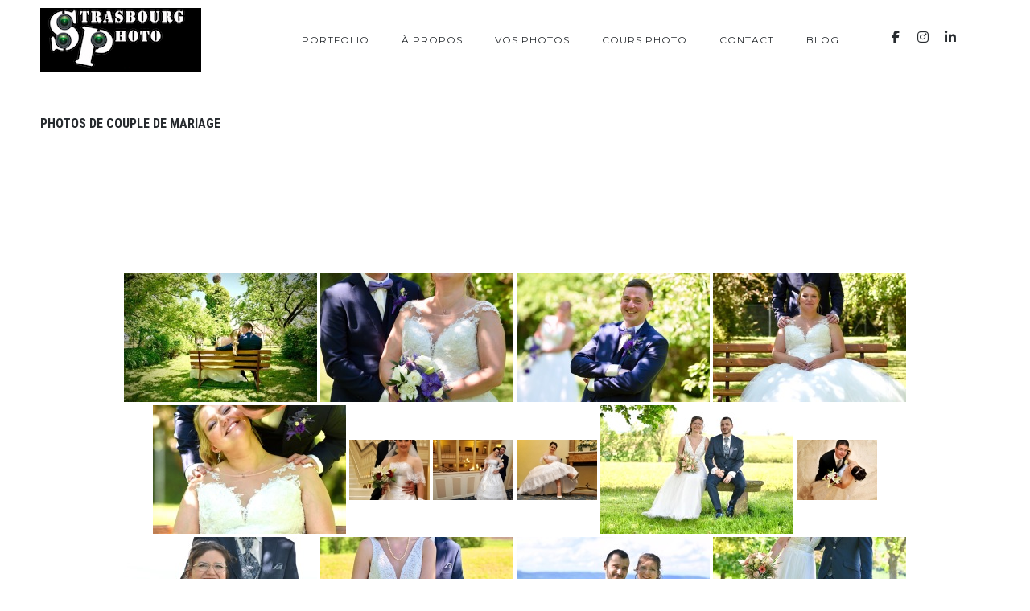

--- FILE ---
content_type: text/html; charset=UTF-8
request_url: https://www.strasbourgphoto.com/ngg_tag/photos-de-couple-de-mariage/
body_size: 11929
content:
<!DOCTYPE html>
<html lang="fr-FR">
<head>
    <script async src="https://www.googletagmanager.com/gtag/js?id=UA-4431118-1"></script>
    <script>
        window.dataLayer = window.dataLayer || [];
        function gtag(){dataLayer.push(arguments);}
        gtag('js', new Date());
        gtag('config', 'UA-4431118-1');
    </script>
    <meta charset="UTF-8">
    <meta name="viewport" content="width=device-width, initial-scale=1, maximum-scale=1">
    <link rel="profile" href="http://gmpg.org/xfn/11">
    <link rel="pingback" href="https://www.strasbourgphoto.com/xmlrpc.php">
        <meta name='robots' content='index, follow, max-image-preview:large, max-snippet:-1, max-video-preview:-1' />

	<!-- This site is optimized with the Yoast SEO plugin v26.7 - https://yoast.com/wordpress/plugins/seo/ -->
	<title>Archives des Photos de couple de mariage - Strasbourg Photo - Photographe à Strasbourg - Alsace</title>
	<link rel="canonical" href="https://www.strasbourgphoto.com/ngg_tag/photos-de-couple-de-mariage/" />
	<meta property="og:locale" content="fr_FR" />
	<meta property="og:type" content="article" />
	<meta property="og:title" content="Archives des Photos de couple de mariage - Strasbourg Photo - Photographe à Strasbourg - Alsace" />
	<meta property="og:url" content="https://www.strasbourgphoto.com/ngg_tag/photos-de-couple-de-mariage/" />
	<meta property="og:site_name" content="Strasbourg Photo - Photographe à Strasbourg - Alsace" />
	<meta name="twitter:card" content="summary_large_image" />
	<meta name="twitter:site" content="@strasbourgphoto" />
	<script type="application/ld+json" class="yoast-schema-graph">{"@context":"https://schema.org","@graph":[{"@type":"CollectionPage","@id":"https://www.strasbourgphoto.com/ngg_tag/photos-de-couple-de-mariage/","url":"https://www.strasbourgphoto.com/ngg_tag/photos-de-couple-de-mariage/","name":"Archives des Photos de couple de mariage - Strasbourg Photo - Photographe à Strasbourg - Alsace","isPartOf":{"@id":"https://www.strasbourgphoto.com/#website"},"primaryImageOfPage":{"@id":"https://www.strasbourgphoto.com/ngg_tag/photos-de-couple-de-mariage/#primaryimage"},"image":{"@id":"https://www.strasbourgphoto.com/ngg_tag/photos-de-couple-de-mariage/#primaryimage"},"thumbnailUrl":"http://www.strasbourgphoto.com/wp-content/uploads/2012/03/statues-cathedrale-strasbourg-73.jpg","breadcrumb":{"@id":"https://www.strasbourgphoto.com/ngg_tag/photos-de-couple-de-mariage/#breadcrumb"},"inLanguage":"fr-FR"},{"@type":"ImageObject","inLanguage":"fr-FR","@id":"https://www.strasbourgphoto.com/ngg_tag/photos-de-couple-de-mariage/#primaryimage","url":"http://www.strasbourgphoto.com/wp-content/uploads/2012/03/statues-cathedrale-strasbourg-73.jpg","contentUrl":"http://www.strasbourgphoto.com/wp-content/uploads/2012/03/statues-cathedrale-strasbourg-73.jpg"},{"@type":"BreadcrumbList","@id":"https://www.strasbourgphoto.com/ngg_tag/photos-de-couple-de-mariage/#breadcrumb","itemListElement":[{"@type":"ListItem","position":1,"name":"Accueil","item":"https://www.strasbourgphoto.com/"},{"@type":"ListItem","position":2,"name":"Photos de couple de mariage"}]},{"@type":"WebSite","@id":"https://www.strasbourgphoto.com/#website","url":"https://www.strasbourgphoto.com/","name":"Strasbourg Photo - Photographe à Strasbourg - Alsace","description":"Le spécialiste du Reportage Photo","publisher":{"@id":"https://www.strasbourgphoto.com/#organization"},"potentialAction":[{"@type":"SearchAction","target":{"@type":"EntryPoint","urlTemplate":"https://www.strasbourgphoto.com/?s={search_term_string}"},"query-input":{"@type":"PropertyValueSpecification","valueRequired":true,"valueName":"search_term_string"}}],"inLanguage":"fr-FR"},{"@type":"Organization","@id":"https://www.strasbourgphoto.com/#organization","name":"Strasbourg Photo","url":"https://www.strasbourgphoto.com/","logo":{"@type":"ImageObject","inLanguage":"fr-FR","@id":"https://www.strasbourgphoto.com/#/schema/logo/image/","url":"https://www.strasbourgphoto.com/wp-content/uploads/2018/06/image-mise-en-avant-accueil.jpg","contentUrl":"https://www.strasbourgphoto.com/wp-content/uploads/2018/06/image-mise-en-avant-accueil.jpg","width":1920,"height":762,"caption":"Strasbourg Photo"},"image":{"@id":"https://www.strasbourgphoto.com/#/schema/logo/image/"},"sameAs":["https://www.facebook.com/StrasbourgPhoto/","https://x.com/strasbourgphoto","https://www.instagram.com/strasbourg_photo/","https://www.linkedin.com/in/patrick-boehler-015a6a6b/"]}]}</script>
	<!-- / Yoast SEO plugin. -->


<link rel='dns-prefetch' href='//www.googletagmanager.com' />
<link rel='dns-prefetch' href='//fonts.googleapis.com' />
<link rel="alternate" type="application/rss+xml" title="Strasbourg Photo - Photographe à Strasbourg - Alsace &raquo; Flux" href="https://www.strasbourgphoto.com/feed/" />
<link rel="alternate" type="application/rss+xml" title="Strasbourg Photo - Photographe à Strasbourg - Alsace &raquo; Flux des commentaires" href="https://www.strasbourgphoto.com/comments/feed/" />
<link rel="alternate" type="application/rss+xml" title="Flux pour Strasbourg Photo - Photographe à Strasbourg - Alsace &raquo; Photos de couple de mariage Mot-Clé de l&#039;image" href="https://www.strasbourgphoto.com/ngg_tag/photos-de-couple-de-mariage/feed/" />
<link rel="alternate" title="oEmbed (JSON)" type="application/json+oembed" href="https://www.strasbourgphoto.com/wp-json/oembed/1.0/embed?url" />
<link rel="alternate" title="oEmbed (XML)" type="text/xml+oembed" href="https://www.strasbourgphoto.com/wp-json/oembed/1.0/embed?url&#038;format=xml" />
<style id='wp-img-auto-sizes-contain-inline-css' type='text/css'>
img:is([sizes=auto i],[sizes^="auto," i]){contain-intrinsic-size:3000px 1500px}
/*# sourceURL=wp-img-auto-sizes-contain-inline-css */
</style>
<style id='wp-emoji-styles-inline-css' type='text/css'>

	img.wp-smiley, img.emoji {
		display: inline !important;
		border: none !important;
		box-shadow: none !important;
		height: 1em !important;
		width: 1em !important;
		margin: 0 0.07em !important;
		vertical-align: -0.1em !important;
		background: none !important;
		padding: 0 !important;
	}
/*# sourceURL=wp-emoji-styles-inline-css */
</style>
<style id='wp-block-library-inline-css' type='text/css'>
:root{--wp-block-synced-color:#7a00df;--wp-block-synced-color--rgb:122,0,223;--wp-bound-block-color:var(--wp-block-synced-color);--wp-editor-canvas-background:#ddd;--wp-admin-theme-color:#007cba;--wp-admin-theme-color--rgb:0,124,186;--wp-admin-theme-color-darker-10:#006ba1;--wp-admin-theme-color-darker-10--rgb:0,107,160.5;--wp-admin-theme-color-darker-20:#005a87;--wp-admin-theme-color-darker-20--rgb:0,90,135;--wp-admin-border-width-focus:2px}@media (min-resolution:192dpi){:root{--wp-admin-border-width-focus:1.5px}}.wp-element-button{cursor:pointer}:root .has-very-light-gray-background-color{background-color:#eee}:root .has-very-dark-gray-background-color{background-color:#313131}:root .has-very-light-gray-color{color:#eee}:root .has-very-dark-gray-color{color:#313131}:root .has-vivid-green-cyan-to-vivid-cyan-blue-gradient-background{background:linear-gradient(135deg,#00d084,#0693e3)}:root .has-purple-crush-gradient-background{background:linear-gradient(135deg,#34e2e4,#4721fb 50%,#ab1dfe)}:root .has-hazy-dawn-gradient-background{background:linear-gradient(135deg,#faaca8,#dad0ec)}:root .has-subdued-olive-gradient-background{background:linear-gradient(135deg,#fafae1,#67a671)}:root .has-atomic-cream-gradient-background{background:linear-gradient(135deg,#fdd79a,#004a59)}:root .has-nightshade-gradient-background{background:linear-gradient(135deg,#330968,#31cdcf)}:root .has-midnight-gradient-background{background:linear-gradient(135deg,#020381,#2874fc)}:root{--wp--preset--font-size--normal:16px;--wp--preset--font-size--huge:42px}.has-regular-font-size{font-size:1em}.has-larger-font-size{font-size:2.625em}.has-normal-font-size{font-size:var(--wp--preset--font-size--normal)}.has-huge-font-size{font-size:var(--wp--preset--font-size--huge)}.has-text-align-center{text-align:center}.has-text-align-left{text-align:left}.has-text-align-right{text-align:right}.has-fit-text{white-space:nowrap!important}#end-resizable-editor-section{display:none}.aligncenter{clear:both}.items-justified-left{justify-content:flex-start}.items-justified-center{justify-content:center}.items-justified-right{justify-content:flex-end}.items-justified-space-between{justify-content:space-between}.screen-reader-text{border:0;clip-path:inset(50%);height:1px;margin:-1px;overflow:hidden;padding:0;position:absolute;width:1px;word-wrap:normal!important}.screen-reader-text:focus{background-color:#ddd;clip-path:none;color:#444;display:block;font-size:1em;height:auto;left:5px;line-height:normal;padding:15px 23px 14px;text-decoration:none;top:5px;width:auto;z-index:100000}html :where(.has-border-color){border-style:solid}html :where([style*=border-top-color]){border-top-style:solid}html :where([style*=border-right-color]){border-right-style:solid}html :where([style*=border-bottom-color]){border-bottom-style:solid}html :where([style*=border-left-color]){border-left-style:solid}html :where([style*=border-width]){border-style:solid}html :where([style*=border-top-width]){border-top-style:solid}html :where([style*=border-right-width]){border-right-style:solid}html :where([style*=border-bottom-width]){border-bottom-style:solid}html :where([style*=border-left-width]){border-left-style:solid}html :where(img[class*=wp-image-]){height:auto;max-width:100%}:where(figure){margin:0 0 1em}html :where(.is-position-sticky){--wp-admin--admin-bar--position-offset:var(--wp-admin--admin-bar--height,0px)}@media screen and (max-width:600px){html :where(.is-position-sticky){--wp-admin--admin-bar--position-offset:0px}}

/*# sourceURL=wp-block-library-inline-css */
</style><style id='global-styles-inline-css' type='text/css'>
:root{--wp--preset--aspect-ratio--square: 1;--wp--preset--aspect-ratio--4-3: 4/3;--wp--preset--aspect-ratio--3-4: 3/4;--wp--preset--aspect-ratio--3-2: 3/2;--wp--preset--aspect-ratio--2-3: 2/3;--wp--preset--aspect-ratio--16-9: 16/9;--wp--preset--aspect-ratio--9-16: 9/16;--wp--preset--color--black: #000000;--wp--preset--color--cyan-bluish-gray: #abb8c3;--wp--preset--color--white: #ffffff;--wp--preset--color--pale-pink: #f78da7;--wp--preset--color--vivid-red: #cf2e2e;--wp--preset--color--luminous-vivid-orange: #ff6900;--wp--preset--color--luminous-vivid-amber: #fcb900;--wp--preset--color--light-green-cyan: #7bdcb5;--wp--preset--color--vivid-green-cyan: #00d084;--wp--preset--color--pale-cyan-blue: #8ed1fc;--wp--preset--color--vivid-cyan-blue: #0693e3;--wp--preset--color--vivid-purple: #9b51e0;--wp--preset--color--main-green: #33b996;--wp--preset--color--light-gray: #999;--wp--preset--color--dark-gray: #272B2F;--wp--preset--gradient--vivid-cyan-blue-to-vivid-purple: linear-gradient(135deg,rgb(6,147,227) 0%,rgb(155,81,224) 100%);--wp--preset--gradient--light-green-cyan-to-vivid-green-cyan: linear-gradient(135deg,rgb(122,220,180) 0%,rgb(0,208,130) 100%);--wp--preset--gradient--luminous-vivid-amber-to-luminous-vivid-orange: linear-gradient(135deg,rgb(252,185,0) 0%,rgb(255,105,0) 100%);--wp--preset--gradient--luminous-vivid-orange-to-vivid-red: linear-gradient(135deg,rgb(255,105,0) 0%,rgb(207,46,46) 100%);--wp--preset--gradient--very-light-gray-to-cyan-bluish-gray: linear-gradient(135deg,rgb(238,238,238) 0%,rgb(169,184,195) 100%);--wp--preset--gradient--cool-to-warm-spectrum: linear-gradient(135deg,rgb(74,234,220) 0%,rgb(151,120,209) 20%,rgb(207,42,186) 40%,rgb(238,44,130) 60%,rgb(251,105,98) 80%,rgb(254,248,76) 100%);--wp--preset--gradient--blush-light-purple: linear-gradient(135deg,rgb(255,206,236) 0%,rgb(152,150,240) 100%);--wp--preset--gradient--blush-bordeaux: linear-gradient(135deg,rgb(254,205,165) 0%,rgb(254,45,45) 50%,rgb(107,0,62) 100%);--wp--preset--gradient--luminous-dusk: linear-gradient(135deg,rgb(255,203,112) 0%,rgb(199,81,192) 50%,rgb(65,88,208) 100%);--wp--preset--gradient--pale-ocean: linear-gradient(135deg,rgb(255,245,203) 0%,rgb(182,227,212) 50%,rgb(51,167,181) 100%);--wp--preset--gradient--electric-grass: linear-gradient(135deg,rgb(202,248,128) 0%,rgb(113,206,126) 100%);--wp--preset--gradient--midnight: linear-gradient(135deg,rgb(2,3,129) 0%,rgb(40,116,252) 100%);--wp--preset--font-size--small: 13px;--wp--preset--font-size--medium: 20px;--wp--preset--font-size--large: 36px;--wp--preset--font-size--x-large: 42px;--wp--preset--spacing--20: 0.44rem;--wp--preset--spacing--30: 0.67rem;--wp--preset--spacing--40: 1rem;--wp--preset--spacing--50: 1.5rem;--wp--preset--spacing--60: 2.25rem;--wp--preset--spacing--70: 3.38rem;--wp--preset--spacing--80: 5.06rem;--wp--preset--shadow--natural: 6px 6px 9px rgba(0, 0, 0, 0.2);--wp--preset--shadow--deep: 12px 12px 50px rgba(0, 0, 0, 0.4);--wp--preset--shadow--sharp: 6px 6px 0px rgba(0, 0, 0, 0.2);--wp--preset--shadow--outlined: 6px 6px 0px -3px rgb(255, 255, 255), 6px 6px rgb(0, 0, 0);--wp--preset--shadow--crisp: 6px 6px 0px rgb(0, 0, 0);}:where(.is-layout-flex){gap: 0.5em;}:where(.is-layout-grid){gap: 0.5em;}body .is-layout-flex{display: flex;}.is-layout-flex{flex-wrap: wrap;align-items: center;}.is-layout-flex > :is(*, div){margin: 0;}body .is-layout-grid{display: grid;}.is-layout-grid > :is(*, div){margin: 0;}:where(.wp-block-columns.is-layout-flex){gap: 2em;}:where(.wp-block-columns.is-layout-grid){gap: 2em;}:where(.wp-block-post-template.is-layout-flex){gap: 1.25em;}:where(.wp-block-post-template.is-layout-grid){gap: 1.25em;}.has-black-color{color: var(--wp--preset--color--black) !important;}.has-cyan-bluish-gray-color{color: var(--wp--preset--color--cyan-bluish-gray) !important;}.has-white-color{color: var(--wp--preset--color--white) !important;}.has-pale-pink-color{color: var(--wp--preset--color--pale-pink) !important;}.has-vivid-red-color{color: var(--wp--preset--color--vivid-red) !important;}.has-luminous-vivid-orange-color{color: var(--wp--preset--color--luminous-vivid-orange) !important;}.has-luminous-vivid-amber-color{color: var(--wp--preset--color--luminous-vivid-amber) !important;}.has-light-green-cyan-color{color: var(--wp--preset--color--light-green-cyan) !important;}.has-vivid-green-cyan-color{color: var(--wp--preset--color--vivid-green-cyan) !important;}.has-pale-cyan-blue-color{color: var(--wp--preset--color--pale-cyan-blue) !important;}.has-vivid-cyan-blue-color{color: var(--wp--preset--color--vivid-cyan-blue) !important;}.has-vivid-purple-color{color: var(--wp--preset--color--vivid-purple) !important;}.has-black-background-color{background-color: var(--wp--preset--color--black) !important;}.has-cyan-bluish-gray-background-color{background-color: var(--wp--preset--color--cyan-bluish-gray) !important;}.has-white-background-color{background-color: var(--wp--preset--color--white) !important;}.has-pale-pink-background-color{background-color: var(--wp--preset--color--pale-pink) !important;}.has-vivid-red-background-color{background-color: var(--wp--preset--color--vivid-red) !important;}.has-luminous-vivid-orange-background-color{background-color: var(--wp--preset--color--luminous-vivid-orange) !important;}.has-luminous-vivid-amber-background-color{background-color: var(--wp--preset--color--luminous-vivid-amber) !important;}.has-light-green-cyan-background-color{background-color: var(--wp--preset--color--light-green-cyan) !important;}.has-vivid-green-cyan-background-color{background-color: var(--wp--preset--color--vivid-green-cyan) !important;}.has-pale-cyan-blue-background-color{background-color: var(--wp--preset--color--pale-cyan-blue) !important;}.has-vivid-cyan-blue-background-color{background-color: var(--wp--preset--color--vivid-cyan-blue) !important;}.has-vivid-purple-background-color{background-color: var(--wp--preset--color--vivid-purple) !important;}.has-black-border-color{border-color: var(--wp--preset--color--black) !important;}.has-cyan-bluish-gray-border-color{border-color: var(--wp--preset--color--cyan-bluish-gray) !important;}.has-white-border-color{border-color: var(--wp--preset--color--white) !important;}.has-pale-pink-border-color{border-color: var(--wp--preset--color--pale-pink) !important;}.has-vivid-red-border-color{border-color: var(--wp--preset--color--vivid-red) !important;}.has-luminous-vivid-orange-border-color{border-color: var(--wp--preset--color--luminous-vivid-orange) !important;}.has-luminous-vivid-amber-border-color{border-color: var(--wp--preset--color--luminous-vivid-amber) !important;}.has-light-green-cyan-border-color{border-color: var(--wp--preset--color--light-green-cyan) !important;}.has-vivid-green-cyan-border-color{border-color: var(--wp--preset--color--vivid-green-cyan) !important;}.has-pale-cyan-blue-border-color{border-color: var(--wp--preset--color--pale-cyan-blue) !important;}.has-vivid-cyan-blue-border-color{border-color: var(--wp--preset--color--vivid-cyan-blue) !important;}.has-vivid-purple-border-color{border-color: var(--wp--preset--color--vivid-purple) !important;}.has-vivid-cyan-blue-to-vivid-purple-gradient-background{background: var(--wp--preset--gradient--vivid-cyan-blue-to-vivid-purple) !important;}.has-light-green-cyan-to-vivid-green-cyan-gradient-background{background: var(--wp--preset--gradient--light-green-cyan-to-vivid-green-cyan) !important;}.has-luminous-vivid-amber-to-luminous-vivid-orange-gradient-background{background: var(--wp--preset--gradient--luminous-vivid-amber-to-luminous-vivid-orange) !important;}.has-luminous-vivid-orange-to-vivid-red-gradient-background{background: var(--wp--preset--gradient--luminous-vivid-orange-to-vivid-red) !important;}.has-very-light-gray-to-cyan-bluish-gray-gradient-background{background: var(--wp--preset--gradient--very-light-gray-to-cyan-bluish-gray) !important;}.has-cool-to-warm-spectrum-gradient-background{background: var(--wp--preset--gradient--cool-to-warm-spectrum) !important;}.has-blush-light-purple-gradient-background{background: var(--wp--preset--gradient--blush-light-purple) !important;}.has-blush-bordeaux-gradient-background{background: var(--wp--preset--gradient--blush-bordeaux) !important;}.has-luminous-dusk-gradient-background{background: var(--wp--preset--gradient--luminous-dusk) !important;}.has-pale-ocean-gradient-background{background: var(--wp--preset--gradient--pale-ocean) !important;}.has-electric-grass-gradient-background{background: var(--wp--preset--gradient--electric-grass) !important;}.has-midnight-gradient-background{background: var(--wp--preset--gradient--midnight) !important;}.has-small-font-size{font-size: var(--wp--preset--font-size--small) !important;}.has-medium-font-size{font-size: var(--wp--preset--font-size--medium) !important;}.has-large-font-size{font-size: var(--wp--preset--font-size--large) !important;}.has-x-large-font-size{font-size: var(--wp--preset--font-size--x-large) !important;}
/*# sourceURL=global-styles-inline-css */
</style>

<style id='classic-theme-styles-inline-css' type='text/css'>
/*! This file is auto-generated */
.wp-block-button__link{color:#fff;background-color:#32373c;border-radius:9999px;box-shadow:none;text-decoration:none;padding:calc(.667em + 2px) calc(1.333em + 2px);font-size:1.125em}.wp-block-file__button{background:#32373c;color:#fff;text-decoration:none}
/*# sourceURL=/wp-includes/css/classic-themes.min.css */
</style>
<link rel='stylesheet' id='contact-form-7-css' href='https://www.strasbourgphoto.com/wp-content/plugins/contact-form-7/includes/css/styles.css?ver=6.1.4' type='text/css' media='all' />
<link rel='stylesheet' id='ngg_trigger_buttons-css' href='https://www.strasbourgphoto.com/wp-content/plugins/nextgen-gallery/static/GalleryDisplay/trigger_buttons.css?ver=4.0.3' type='text/css' media='all' />
<link rel='stylesheet' id='simplelightbox-0-css' href='https://www.strasbourgphoto.com/wp-content/plugins/nextgen-gallery/static/Lightbox/simplelightbox/simple-lightbox.css?ver=4.0.3' type='text/css' media='all' />
<link rel='stylesheet' id='fontawesome_v4_shim_style-css' href='https://www.strasbourgphoto.com/wp-content/plugins/nextgen-gallery/static/FontAwesome/css/v4-shims.min.css?ver=6.9' type='text/css' media='all' />
<link rel='stylesheet' id='fontawesome-css' href='https://www.strasbourgphoto.com/wp-content/plugins/nextgen-gallery/static/FontAwesome/css/all.min.css?ver=6.9' type='text/css' media='all' />
<link rel='stylesheet' id='nextgen_pagination_style-css' href='https://www.strasbourgphoto.com/wp-content/plugins/nextgen-gallery/static/GalleryDisplay/pagination_style.css?ver=4.0.3' type='text/css' media='all' />
<link rel='stylesheet' id='nextgen_basic_thumbnails_style-css' href='https://www.strasbourgphoto.com/wp-content/plugins/nextgen-gallery/static/Thumbnails/nextgen_basic_thumbnails.css?ver=4.0.3' type='text/css' media='all' />
<link rel='stylesheet' id='parent-style-css' href='https://www.strasbourgphoto.com/wp-content/themes/tempus/style.css?ver=6.9' type='text/css' media='all' />
<link rel='stylesheet' id='font-awesome-css' href='https://www.strasbourgphoto.com/wp-content/themes/tempus/assets/font/css/font-awesome.min.css?ver=4.3' type='text/css' media='all' />
<link rel='stylesheet' id='justifiedGallery-css' href='https://www.strasbourgphoto.com/wp-content/themes/tempus/assets/css/justifiedGallery.min.css?ver=4.3' type='text/css' media='all' />
<link rel='stylesheet' id='fancybox-css' href='https://www.strasbourgphoto.com/wp-content/themes/tempus/assets/css/fancybox.min.css?ver=6.9' type='text/css' media='all' />
<link rel='stylesheet' id='owl-transitions-css' href='https://www.strasbourgphoto.com/wp-content/themes/tempus/assets/css/owl.transitions.css?ver=6.9' type='text/css' media='all' />
<link rel='stylesheet' id='animate-css' href='https://www.strasbourgphoto.com/wp-content/themes/tempus/assets/css/animate.min.css?ver=6.9' type='text/css' media='all' />
<link rel='stylesheet' id='style-css' href='https://www.strasbourgphoto.com/wp-content/themes/tempus-child/style.css?ver=6.9' type='text/css' media='all' />
<link rel='stylesheet' id='responsive-css' href='https://www.strasbourgphoto.com/wp-content/themes/tempus/assets/css/responsive.min.css?ver=6.9' type='text/css' media='screen' />
<link rel='stylesheet' id='Google-font-css' href='//fonts.googleapis.com/css?family=Montserrat%3A400%2C700%7CRoboto+Condensed%3A300%2C400%2C700%7CRoboto%3A300%2C400%2C700&#038;ver=1.0.0' type='text/css' media='all' />
<script type="text/javascript" src="https://www.strasbourgphoto.com/wp-includes/js/jquery/jquery.min.js?ver=3.7.1" id="jquery-core-js"></script>
<script type="text/javascript" src="https://www.strasbourgphoto.com/wp-includes/js/jquery/jquery-migrate.min.js?ver=3.4.1" id="jquery-migrate-js"></script>
<script type="text/javascript" id="photocrati_ajax-js-extra">
/* <![CDATA[ */
var photocrati_ajax = {"url":"https://www.strasbourgphoto.com/index.php?photocrati_ajax=1","rest_url":"https://www.strasbourgphoto.com/wp-json/","wp_home_url":"https://www.strasbourgphoto.com","wp_site_url":"https://www.strasbourgphoto.com","wp_root_url":"https://www.strasbourgphoto.com","wp_plugins_url":"https://www.strasbourgphoto.com/wp-content/plugins","wp_content_url":"https://www.strasbourgphoto.com/wp-content","wp_includes_url":"https://www.strasbourgphoto.com/wp-includes/","ngg_param_slug":"nggallery","rest_nonce":"e476f1f7c4"};
//# sourceURL=photocrati_ajax-js-extra
/* ]]> */
</script>
<script type="text/javascript" src="https://www.strasbourgphoto.com/wp-content/plugins/nextgen-gallery/static/Legacy/ajax.min.js?ver=4.0.3" id="photocrati_ajax-js"></script>
<script type="text/javascript" src="https://www.strasbourgphoto.com/wp-content/plugins/nextgen-gallery/static/FontAwesome/js/v4-shims.min.js?ver=5.3.1" id="fontawesome_v4_shim-js"></script>
<script type="text/javascript" defer crossorigin="anonymous" data-auto-replace-svg="false" data-keep-original-source="false" data-search-pseudo-elements src="https://www.strasbourgphoto.com/wp-content/plugins/nextgen-gallery/static/FontAwesome/js/all.min.js?ver=5.3.1" id="fontawesome-js"></script>
<script type="text/javascript" src="https://www.strasbourgphoto.com/wp-content/plugins/nextgen-gallery/static/Thumbnails/nextgen_basic_thumbnails.js?ver=4.0.3" id="nextgen_basic_thumbnails_script-js"></script>

<!-- Extrait de code de la balise Google (gtag.js) ajouté par Site Kit -->
<!-- Extrait Google Analytics ajouté par Site Kit -->
<script type="text/javascript" src="https://www.googletagmanager.com/gtag/js?id=GT-NFPDX93" id="google_gtagjs-js" async></script>
<script type="text/javascript" id="google_gtagjs-js-after">
/* <![CDATA[ */
window.dataLayer = window.dataLayer || [];function gtag(){dataLayer.push(arguments);}
gtag("set","linker",{"domains":["www.strasbourgphoto.com"]});
gtag("js", new Date());
gtag("set", "developer_id.dZTNiMT", true);
gtag("config", "GT-NFPDX93");
//# sourceURL=google_gtagjs-js-after
/* ]]> */
</script>
<link rel="https://api.w.org/" href="https://www.strasbourgphoto.com/wp-json/" /><link rel="alternate" title="JSON" type="application/json" href="https://www.strasbourgphoto.com/wp-json/wp/v2/posts/0" /><link rel="EditURI" type="application/rsd+xml" title="RSD" href="https://www.strasbourgphoto.com/xmlrpc.php?rsd" />
<meta name="generator" content="WordPress 6.9" />
<meta name="generator" content="Site Kit by Google 1.170.0" />
	<style type="text/css">

		
			body,
			.date, .post-meta, .readmore,
			.widget, .comment-text,
			.search-results,
			.post-content p,
			.container p, .filters-container a
			{  }

		
		
		
		h1{  }
		h2{  }
		h3{  }
		h4{  }
		h5{  }
		h6{  }

		#logo a {  }

					.logo-image, #spinner-outer {
				width: 200px;
				height: px;
			}
		
		
		
					.about-me:before {
				content: '';
				position: absolute;
				top: 0;
				right: 0;
				bottom: 0;
				left: 0;
				z-index: 1;
				background-color: rgba(10,10,10,0.1);
			}
		
		#navigation a, .widget_nav_menu a, .header-sidebar.widget-themeworm_social a, .search-icon {    }

		
					#spinner {
    		background-color: transparent;
			}
		
		
		
		
		
		
		
		
	</style>

 <style type="text/css">.recentcomments a{display:inline !important;padding:0 !important;margin:0 !important;}</style><link rel="icon" href="https://www.strasbourgphoto.com/wp-content/uploads/2018/11/cropped-icone-de-site-strasbourgphoto-32x32.png" sizes="32x32" />
<link rel="icon" href="https://www.strasbourgphoto.com/wp-content/uploads/2018/11/cropped-icone-de-site-strasbourgphoto-192x192.png" sizes="192x192" />
<link rel="apple-touch-icon" href="https://www.strasbourgphoto.com/wp-content/uploads/2018/11/cropped-icone-de-site-strasbourgphoto-180x180.png" />
<meta name="msapplication-TileImage" content="https://www.strasbourgphoto.com/wp-content/uploads/2018/11/cropped-icone-de-site-strasbourgphoto-270x270.png" />
</head>


<body class="wp-singular -template-default page page-id- page-parent wp-theme-tempus wp-child-theme-tempus-child" >

			<div id="loader">
	    <div class="loader-spinner"></div>
	  </div>
	
	
<div class="container nav_container  menu-default menu-right">
	<div id="site-navigation">

		
			<div class="three columns">
				<div id="logo">
					
	<a href="https://www.strasbourgphoto.com/" title="Strasbourg Photo &#8211; Photographe à Strasbourg &#8211; Alsace" class="logo-image" rel="home">
		<img src="https://www.strasbourgphoto.com/wp-content/uploads/2018/05/logo.jpg" alt="Strasbourg Photo &#8211; Photographe à Strasbourg &#8211; Alsace" class="logo-image" />
	</a>
				</div>
			</div>

			<div class="thirteen columns">
				<div id="navigation" class="top-navigation">
					<div class="menu-main-container"><ul id="menu-main" class="nav-menu"><li id="menu-item-35498" class="menu-item menu-item-type-post_type menu-item-object-page menu-item-has-children menu-item-35498"><a href="https://www.strasbourgphoto.com/portfolio/">Portfolio</a><ul class="sub-menu"><span class="sub-menu-holder"><li id="menu-item-35512" class="menu-item menu-item-type-post_type menu-item-object-photos menu-item-35512"><a href="https://www.strasbourgphoto.com/photos/mariage/">Mariage</a></li><li id="menu-item-35511" class="menu-item menu-item-type-post_type menu-item-object-photos menu-item-35511"><a href="https://www.strasbourgphoto.com/photos/entreprise/">Entreprise</a></li><li id="menu-item-35510" class="menu-item menu-item-type-post_type menu-item-object-photos menu-item-35510"><a href="https://www.strasbourgphoto.com/photos/sport/">Sport</a></li><li id="menu-item-35509" class="menu-item menu-item-type-post_type menu-item-object-photos menu-item-35509"><a href="https://www.strasbourgphoto.com/photos/strasbourg/">Strasbourg</a></li><li id="menu-item-35508" class="menu-item menu-item-type-post_type menu-item-object-photos menu-item-35508"><a href="https://www.strasbourgphoto.com/photos/famille/">Famille</a></li><li id="menu-item-35507" class="menu-item menu-item-type-post_type menu-item-object-photos menu-item-35507"><a href="https://www.strasbourgphoto.com/photos/couple/">Couple</a></li><li id="menu-item-35506" class="menu-item menu-item-type-post_type menu-item-object-photos menu-item-35506"><a href="https://www.strasbourgphoto.com/photos/bapteme/">Baptême</a></li><li id="menu-item-35505" class="menu-item menu-item-type-post_type menu-item-object-photos menu-item-35505"><a href="https://www.strasbourgphoto.com/photos/photobooth/">Animation Photo</a></li><li id="menu-item-35504" class="menu-item menu-item-type-post_type menu-item-object-photos menu-item-35504"><a href="https://www.strasbourgphoto.com/photos/evjf/">EVJF</a></li></span></ul></li><li id="menu-item-35503" class="menu-item menu-item-type-post_type menu-item-object-page menu-item-35503"><a href="https://www.strasbourgphoto.com/apropos/">À propos</a></li><li id="menu-item-35502" class="menu-item menu-item-type-post_type menu-item-object-page menu-item-35502"><a href="https://www.strasbourgphoto.com/vos-photos/">Vos photos</a></li><li id="menu-item-35500" class="menu-item menu-item-type-post_type menu-item-object-page menu-item-35500"><a href="https://www.strasbourgphoto.com/cours-photo-strasbourg/">Cours photo</a></li><li id="menu-item-35499" class="menu-item menu-item-type-post_type menu-item-object-page menu-item-35499"><a href="https://www.strasbourgphoto.com/contact/">Contact</a></li><li id="menu-item-35497" class="menu-item menu-item-type-post_type menu-item-object-page menu-item-35497"><a href="https://www.strasbourgphoto.com/blog/">Blog</a></li></ul></div>
<div class="menu-dropdown"><span></span></div>
				</div>
				    <div class="header-sidebar header-social widget-themeworm_social">
      <div class="social-widget-inner">
        
              <a href="https://www.facebook.com/StrasbourgPhoto/" target="_blank" title="Facebook" >
                <i class="fa fa-facebook"></i>
              </a>

            
              <a href="https://www.instagram.com/strasbourg_photo/" target="_blank" title="Instagram" >
                <i class="fa fa-instagram"></i>
              </a>

            
              <a href="https://www.linkedin.com/in/patrick-boehler-015a6a6b" target="_blank" title="Linkedin" >
                <i class="fa fa-linkedin"></i>
              </a>

            
              <a href="https://bsky.app/profile/strasbourg-photo.bsky.social" target="_blank" title="Blue Sky" >
                <i class="fa fa-blue sky"></i>
              </a>

            

      </div>
    </div>
  			</div>

		
	</div>
</div>

	<div class="search-bar">
		<div class="search-bar-form">
	  	
<div class="search-form search-side">
	<form id="searchform" method="get" action="https://www.strasbourgphoto.com/">
		<input class="search-input" placeholder="Search..." type="text" value="" name="s" id="s" />
		<input class="search-submit" type="submit" value="" />
	</form>
</div>
		</div>
	</div>

	    <div class="container title_container archive-container">
      <div id="page-title" class="wow fadeIn">

                  <h1>Photos de couple de mariage</h1>
        
      </div>
    </div>
  
	<main class="content-wrapper">

<div class="container">

	<div class="sixteen columns blog-nosidebar">

		
			<div class="post post-0 page type-page status-publish hentry" id="post-0" >
				<div class="post-content">
					<div class="post-description">
						<!-- default-view.php -->
<div
	class="ngg-galleryoverview default-view
	 ngg-ajax-pagination-none	"
	id="ngg-gallery-74e47197ae600fcd0bd108c3f6c27cb5-1">

		<!-- Thumbnails -->
				<div id="ngg-image-0" class="ngg-gallery-thumbnail-box
											"
			>
						<div class="ngg-gallery-thumbnail">
			<a href="https://www.strasbourgphoto.com/wp-content/gallery/mariages-en-mai/Tiffanie-Julien-4.jpeg"
				title="Photos de couple pour le mariage de Tiffanie et Julien à Nordhouse"
				data-src="https://www.strasbourgphoto.com/wp-content/gallery/mariages-en-mai/Tiffanie-Julien-4.jpeg"
				data-thumbnail="https://www.strasbourgphoto.com/wp-content/gallery/mariages-en-mai/thumbs/thumbs_Tiffanie-Julien-4.jpeg"
				data-image-id="62717"
				data-title="2024-05-11_13-49-26.jpg"
				data-description="Photos de couple pour le mariage de Tiffanie et Julien à Nordhouse"
				data-image-slug="2024-05-11_13-49-26-jpg-1"
				class="ngg-simplelightbox" rel="74e47197ae600fcd0bd108c3f6c27cb5">
				<img
					title="2024-05-11_13-49-26.jpg"
					alt="2024-05-11_13-49-26.jpg"
					src="https://www.strasbourgphoto.com/wp-content/gallery/mariages-en-mai/thumbs/thumbs_Tiffanie-Julien-4.jpeg"
					width="240"
					height="160"
					style="max-width:100%;"
				/>
			</a>
		</div>
							</div>
			
				<div id="ngg-image-1" class="ngg-gallery-thumbnail-box
											"
			>
						<div class="ngg-gallery-thumbnail">
			<a href="https://www.strasbourgphoto.com/wp-content/gallery/mariages-en-mai/Tiffanie-Julien-1.jpeg"
				title="Photos de couple pour le mariage de Tiffanie et Julien à Nordhouse"
				data-src="https://www.strasbourgphoto.com/wp-content/gallery/mariages-en-mai/Tiffanie-Julien-1.jpeg"
				data-thumbnail="https://www.strasbourgphoto.com/wp-content/gallery/mariages-en-mai/thumbs/thumbs_Tiffanie-Julien-1.jpeg"
				data-image-id="62712"
				data-title="2024-05-11_13-20-25.jpg"
				data-description="Photos de couple pour le mariage de Tiffanie et Julien à Nordhouse"
				data-image-slug="2024-05-11_13-20-25-jpg-1"
				class="ngg-simplelightbox" rel="74e47197ae600fcd0bd108c3f6c27cb5">
				<img
					title="2024-05-11_13-20-25.jpg"
					alt="2024-05-11_13-20-25.jpg"
					src="https://www.strasbourgphoto.com/wp-content/gallery/mariages-en-mai/thumbs/thumbs_Tiffanie-Julien-1.jpeg"
					width="240"
					height="160"
					style="max-width:100%;"
				/>
			</a>
		</div>
							</div>
			
				<div id="ngg-image-2" class="ngg-gallery-thumbnail-box
											"
			>
						<div class="ngg-gallery-thumbnail">
			<a href="https://www.strasbourgphoto.com/wp-content/gallery/mariages-en-mai/Tiffanie-Julien-2.jpeg"
				title="Photos de couple pour le mariage de Tiffanie et Julien à Nordhouse"
				data-src="https://www.strasbourgphoto.com/wp-content/gallery/mariages-en-mai/Tiffanie-Julien-2.jpeg"
				data-thumbnail="https://www.strasbourgphoto.com/wp-content/gallery/mariages-en-mai/thumbs/thumbs_Tiffanie-Julien-2.jpeg"
				data-image-id="62713"
				data-title="2024-05-11_13-25-45.jpg"
				data-description="Photos de couple pour le mariage de Tiffanie et Julien à Nordhouse"
				data-image-slug="2024-05-11_13-25-45-jpg-1"
				class="ngg-simplelightbox" rel="74e47197ae600fcd0bd108c3f6c27cb5">
				<img
					title="2024-05-11_13-25-45.jpg"
					alt="2024-05-11_13-25-45.jpg"
					src="https://www.strasbourgphoto.com/wp-content/gallery/mariages-en-mai/thumbs/thumbs_Tiffanie-Julien-2.jpeg"
					width="240"
					height="160"
					style="max-width:100%;"
				/>
			</a>
		</div>
							</div>
			
				<div id="ngg-image-3" class="ngg-gallery-thumbnail-box
											"
			>
						<div class="ngg-gallery-thumbnail">
			<a href="https://www.strasbourgphoto.com/wp-content/gallery/mariages-en-mai/Tiffanie-Julien-5.jpeg"
				title="Photos de couple pour le mariage de Tiffanie et Julien à Nordhouse"
				data-src="https://www.strasbourgphoto.com/wp-content/gallery/mariages-en-mai/Tiffanie-Julien-5.jpeg"
				data-thumbnail="https://www.strasbourgphoto.com/wp-content/gallery/mariages-en-mai/thumbs/thumbs_Tiffanie-Julien-5.jpeg"
				data-image-id="62715"
				data-title="2024-05-11_13-50-39.jpg"
				data-description="Photos de couple pour le mariage de Tiffanie et Julien à Nordhouse"
				data-image-slug="2024-05-11_13-50-39-jpg-1"
				class="ngg-simplelightbox" rel="74e47197ae600fcd0bd108c3f6c27cb5">
				<img
					title="2024-05-11_13-50-39.jpg"
					alt="2024-05-11_13-50-39.jpg"
					src="https://www.strasbourgphoto.com/wp-content/gallery/mariages-en-mai/thumbs/thumbs_Tiffanie-Julien-5.jpeg"
					width="240"
					height="160"
					style="max-width:100%;"
				/>
			</a>
		</div>
							</div>
			
				<div id="ngg-image-4" class="ngg-gallery-thumbnail-box
											"
			>
						<div class="ngg-gallery-thumbnail">
			<a href="https://www.strasbourgphoto.com/wp-content/gallery/mariages-en-mai/Tiffanie-Julien-6.jpeg"
				title="Photos de couple pour le mariage de Tiffanie et Julien à Nordhouse"
				data-src="https://www.strasbourgphoto.com/wp-content/gallery/mariages-en-mai/Tiffanie-Julien-6.jpeg"
				data-thumbnail="https://www.strasbourgphoto.com/wp-content/gallery/mariages-en-mai/thumbs/thumbs_Tiffanie-Julien-6.jpeg"
				data-image-id="62714"
				data-title="2024-05-11_13-50-51.jpg"
				data-description="Photos de couple pour le mariage de Tiffanie et Julien à Nordhouse"
				data-image-slug="2024-05-11_13-50-51-jpg-1"
				class="ngg-simplelightbox" rel="74e47197ae600fcd0bd108c3f6c27cb5">
				<img
					title="2024-05-11_13-50-51.jpg"
					alt="2024-05-11_13-50-51.jpg"
					src="https://www.strasbourgphoto.com/wp-content/gallery/mariages-en-mai/thumbs/thumbs_Tiffanie-Julien-6.jpeg"
					width="240"
					height="160"
					style="max-width:100%;"
				/>
			</a>
		</div>
							</div>
			
				<div id="ngg-image-5" class="ngg-gallery-thumbnail-box
											"
			>
						<div class="ngg-gallery-thumbnail">
			<a href="https://www.strasbourgphoto.com/wp-content/gallery/couple-streissel/Mariage-Olga-Christophe-%28220%29.jpg"
				title=""
				data-src="https://www.strasbourgphoto.com/wp-content/gallery/couple-streissel/Mariage-Olga-Christophe-%28220%29.jpg"
				data-thumbnail="https://www.strasbourgphoto.com/wp-content/gallery/couple-streissel/thumbs/thumbs_Mariage-Olga-Christophe-%28220%29.jpg"
				data-image-id="29278"
				data-title="Mariage-Olga-Christophe-(220)"
				data-description=""
				data-image-slug="mariage-olga-christophe-220-2"
				class="ngg-simplelightbox" rel="74e47197ae600fcd0bd108c3f6c27cb5">
				<img
					title="Mariage-Olga-Christophe-(220)"
					alt="Mariage-Olga-Christophe-(220)"
					src="https://www.strasbourgphoto.com/wp-content/gallery/couple-streissel/thumbs/thumbs_Mariage-Olga-Christophe-%28220%29.jpg"
					width="100"
					height="75"
					style="max-width:100%;"
				/>
			</a>
		</div>
							</div>
			
				<div id="ngg-image-6" class="ngg-gallery-thumbnail-box
											"
			>
						<div class="ngg-gallery-thumbnail">
			<a href="https://www.strasbourgphoto.com/wp-content/gallery/couple-streissel/Mariage-Olga-Christophe-%28230%29.jpg"
				title=""
				data-src="https://www.strasbourgphoto.com/wp-content/gallery/couple-streissel/Mariage-Olga-Christophe-%28230%29.jpg"
				data-thumbnail="https://www.strasbourgphoto.com/wp-content/gallery/couple-streissel/thumbs/thumbs_Mariage-Olga-Christophe-%28230%29.jpg"
				data-image-id="29283"
				data-title="Mariage-Olga-Christophe-(230)"
				data-description=""
				data-image-slug="mariage-olga-christophe-230-2"
				class="ngg-simplelightbox" rel="74e47197ae600fcd0bd108c3f6c27cb5">
				<img
					title="Mariage-Olga-Christophe-(230)"
					alt="Mariage-Olga-Christophe-(230)"
					src="https://www.strasbourgphoto.com/wp-content/gallery/couple-streissel/thumbs/thumbs_Mariage-Olga-Christophe-%28230%29.jpg"
					width="100"
					height="75"
					style="max-width:100%;"
				/>
			</a>
		</div>
							</div>
			
				<div id="ngg-image-7" class="ngg-gallery-thumbnail-box
											"
			>
						<div class="ngg-gallery-thumbnail">
			<a href="https://www.strasbourgphoto.com/wp-content/gallery/couple-streissel/Mariage-Olga-Christophe-%28237%29.jpg"
				title=""
				data-src="https://www.strasbourgphoto.com/wp-content/gallery/couple-streissel/Mariage-Olga-Christophe-%28237%29.jpg"
				data-thumbnail="https://www.strasbourgphoto.com/wp-content/gallery/couple-streissel/thumbs/thumbs_Mariage-Olga-Christophe-%28237%29.jpg"
				data-image-id="29287"
				data-title="Mariage-Olga-Christophe-(237)"
				data-description=""
				data-image-slug="mariage-olga-christophe-237-2"
				class="ngg-simplelightbox" rel="74e47197ae600fcd0bd108c3f6c27cb5">
				<img
					title="Mariage-Olga-Christophe-(237)"
					alt="Mariage-Olga-Christophe-(237)"
					src="https://www.strasbourgphoto.com/wp-content/gallery/couple-streissel/thumbs/thumbs_Mariage-Olga-Christophe-%28237%29.jpg"
					width="100"
					height="75"
					style="max-width:100%;"
				/>
			</a>
		</div>
							</div>
			
				<div id="ngg-image-8" class="ngg-gallery-thumbnail-box
											"
			>
						<div class="ngg-gallery-thumbnail">
			<a href="https://www.strasbourgphoto.com/wp-content/gallery/mariages-en-mai/Delphine-sebastien-7.jpeg"
				title="Photos de couple de Delphine et Sébastien à l\&#039;Abbaye de Reinacker"
				data-src="https://www.strasbourgphoto.com/wp-content/gallery/mariages-en-mai/Delphine-sebastien-7.jpeg"
				data-thumbnail="https://www.strasbourgphoto.com/wp-content/gallery/mariages-en-mai/thumbs/thumbs_Delphine-sebastien-7.jpeg"
				data-image-id="62700"
				data-title="2024-05-18_16-44-41.jpg"
				data-description="Photos de couple de Delphine et Sébastien à l&#039;Abbaye de Reinacker"
				data-image-slug="2024-05-18_16-44-41-jpg-2"
				class="ngg-simplelightbox" rel="74e47197ae600fcd0bd108c3f6c27cb5">
				<img
					title="2024-05-18_16-44-41.jpg"
					alt="2024-05-18_16-44-41.jpg"
					src="https://www.strasbourgphoto.com/wp-content/gallery/mariages-en-mai/thumbs/thumbs_Delphine-sebastien-7.jpeg"
					width="240"
					height="160"
					style="max-width:100%;"
				/>
			</a>
		</div>
							</div>
			
				<div id="ngg-image-9" class="ngg-gallery-thumbnail-box
											"
			>
						<div class="ngg-gallery-thumbnail">
			<a href="https://www.strasbourgphoto.com/wp-content/gallery/couple-streissel/Mariage-Olga-Christophe-%28255%29.jpg"
				title=""
				data-src="https://www.strasbourgphoto.com/wp-content/gallery/couple-streissel/Mariage-Olga-Christophe-%28255%29.jpg"
				data-thumbnail="https://www.strasbourgphoto.com/wp-content/gallery/couple-streissel/thumbs/thumbs_Mariage-Olga-Christophe-%28255%29.jpg"
				data-image-id="29296"
				data-title="Mariage-Olga-Christophe-(255)"
				data-description=""
				data-image-slug="mariage-olga-christophe-255-2"
				class="ngg-simplelightbox" rel="74e47197ae600fcd0bd108c3f6c27cb5">
				<img
					title="Mariage-Olga-Christophe-(255)"
					alt="Mariage-Olga-Christophe-(255)"
					src="https://www.strasbourgphoto.com/wp-content/gallery/couple-streissel/thumbs/thumbs_Mariage-Olga-Christophe-%28255%29.jpg"
					width="100"
					height="75"
					style="max-width:100%;"
				/>
			</a>
		</div>
							</div>
			
				<div id="ngg-image-10" class="ngg-gallery-thumbnail-box
											"
			>
						<div class="ngg-gallery-thumbnail">
			<a href="https://www.strasbourgphoto.com/wp-content/gallery/mariages-en-mai/Delphine-sebastien-8.jpeg"
				title="Photos de couple de Delphine et Sébastien à l\&#039;Abbaye de Reinacker"
				data-src="https://www.strasbourgphoto.com/wp-content/gallery/mariages-en-mai/Delphine-sebastien-8.jpeg"
				data-thumbnail="https://www.strasbourgphoto.com/wp-content/gallery/mariages-en-mai/thumbs/thumbs_Delphine-sebastien-8.jpeg"
				data-image-id="62702"
				data-title="2024-05-18_16-45-43 (2).jpg"
				data-description="Photos de couple de Delphine et Sébastien à l&#039;Abbaye de Reinacker"
				data-image-slug="2024-05-18_16-45-43-2-jpg-2"
				class="ngg-simplelightbox" rel="74e47197ae600fcd0bd108c3f6c27cb5">
				<img
					title="2024-05-18_16-45-43 (2).jpg"
					alt="2024-05-18_16-45-43 (2).jpg"
					src="https://www.strasbourgphoto.com/wp-content/gallery/mariages-en-mai/thumbs/thumbs_Delphine-sebastien-8.jpeg"
					width="240"
					height="160"
					style="max-width:100%;"
				/>
			</a>
		</div>
							</div>
			
				<div id="ngg-image-11" class="ngg-gallery-thumbnail-box
											"
			>
						<div class="ngg-gallery-thumbnail">
			<a href="https://www.strasbourgphoto.com/wp-content/gallery/mariages-en-mai/Delphine-sebastien-9.jpeg"
				title="Photos de couple de Delphine et Sébastien à l\&#039;Abbaye de Reinacker"
				data-src="https://www.strasbourgphoto.com/wp-content/gallery/mariages-en-mai/Delphine-sebastien-9.jpeg"
				data-thumbnail="https://www.strasbourgphoto.com/wp-content/gallery/mariages-en-mai/thumbs/thumbs_Delphine-sebastien-9.jpeg"
				data-image-id="62701"
				data-title="2024-05-18_16-50-35.jpg"
				data-description="Photos de couple de Delphine et Sébastien à l&#039;Abbaye de Reinacker"
				data-image-slug="2024-05-18_16-50-35-jpg-2"
				class="ngg-simplelightbox" rel="74e47197ae600fcd0bd108c3f6c27cb5">
				<img
					title="2024-05-18_16-50-35.jpg"
					alt="2024-05-18_16-50-35.jpg"
					src="https://www.strasbourgphoto.com/wp-content/gallery/mariages-en-mai/thumbs/thumbs_Delphine-sebastien-9.jpeg"
					width="240"
					height="160"
					style="max-width:100%;"
				/>
			</a>
		</div>
							</div>
			
				<div id="ngg-image-12" class="ngg-gallery-thumbnail-box
											"
			>
						<div class="ngg-gallery-thumbnail">
			<a href="https://www.strasbourgphoto.com/wp-content/gallery/mariages-en-mai/Delphine-sebastien-11.jpeg"
				title="Photos de couple de Delphine et Sébastien à l\&#039;Abbaye de Reinacker"
				data-src="https://www.strasbourgphoto.com/wp-content/gallery/mariages-en-mai/Delphine-sebastien-11.jpeg"
				data-thumbnail="https://www.strasbourgphoto.com/wp-content/gallery/mariages-en-mai/thumbs/thumbs_Delphine-sebastien-11.jpeg"
				data-image-id="62703"
				data-title="2024-05-18_16-52-35.jpg"
				data-description="Photos de couple de Delphine et Sébastien à l&#039;Abbaye de Reinacker"
				data-image-slug="2024-05-18_16-52-35-jpg-2"
				class="ngg-simplelightbox" rel="74e47197ae600fcd0bd108c3f6c27cb5">
				<img
					title="2024-05-18_16-52-35.jpg"
					alt="2024-05-18_16-52-35.jpg"
					src="https://www.strasbourgphoto.com/wp-content/gallery/mariages-en-mai/thumbs/thumbs_Delphine-sebastien-11.jpeg"
					width="240"
					height="160"
					style="max-width:100%;"
				/>
			</a>
		</div>
							</div>
			
				<div id="ngg-image-13" class="ngg-gallery-thumbnail-box
											"
			>
						<div class="ngg-gallery-thumbnail">
			<a href="https://www.strasbourgphoto.com/wp-content/gallery/mariages-en-mai/Delphine-sebastien-12.jpeg"
				title="Photos de couple de Delphine et Sébastien à l\&#039;Abbaye de Reinacker"
				data-src="https://www.strasbourgphoto.com/wp-content/gallery/mariages-en-mai/Delphine-sebastien-12.jpeg"
				data-thumbnail="https://www.strasbourgphoto.com/wp-content/gallery/mariages-en-mai/thumbs/thumbs_Delphine-sebastien-12.jpeg"
				data-image-id="62704"
				data-title="2024-05-18_16-57-54 (2).jpg"
				data-description="Photos de couple de Delphine et Sébastien à l&#039;Abbaye de Reinacker"
				data-image-slug="2024-05-18_16-57-54-2-jpg-2"
				class="ngg-simplelightbox" rel="74e47197ae600fcd0bd108c3f6c27cb5">
				<img
					title="2024-05-18_16-57-54 (2).jpg"
					alt="2024-05-18_16-57-54 (2).jpg"
					src="https://www.strasbourgphoto.com/wp-content/gallery/mariages-en-mai/thumbs/thumbs_Delphine-sebastien-12.jpeg"
					width="240"
					height="160"
					style="max-width:100%;"
				/>
			</a>
		</div>
							</div>
			
				<div id="ngg-image-14" class="ngg-gallery-thumbnail-box
											"
			>
						<div class="ngg-gallery-thumbnail">
			<a href="https://www.strasbourgphoto.com/wp-content/gallery/mariages-en-mai/Delphine-sebastien-13.jpeg"
				title="Photos de couple de Delphine et Sébastien à l\&#039;Abbaye de Reinacker"
				data-src="https://www.strasbourgphoto.com/wp-content/gallery/mariages-en-mai/Delphine-sebastien-13.jpeg"
				data-thumbnail="https://www.strasbourgphoto.com/wp-content/gallery/mariages-en-mai/thumbs/thumbs_Delphine-sebastien-13.jpeg"
				data-image-id="62706"
				data-title="2024-05-18_16-58-23 (2).jpg"
				data-description="Photos de couple de Delphine et Sébastien à l&#039;Abbaye de Reinacker"
				data-image-slug="2024-05-18_16-58-23-2-jpg-2"
				class="ngg-simplelightbox" rel="74e47197ae600fcd0bd108c3f6c27cb5">
				<img
					title="2024-05-18_16-58-23 (2).jpg"
					alt="2024-05-18_16-58-23 (2).jpg"
					src="https://www.strasbourgphoto.com/wp-content/gallery/mariages-en-mai/thumbs/thumbs_Delphine-sebastien-13.jpeg"
					width="240"
					height="160"
					style="max-width:100%;"
				/>
			</a>
		</div>
							</div>
			
				<div id="ngg-image-15" class="ngg-gallery-thumbnail-box
											"
			>
						<div class="ngg-gallery-thumbnail">
			<a href="https://www.strasbourgphoto.com/wp-content/gallery/mariages-en-mai/Delphine-sebastien-14.jpeg"
				title="Photos de couple de Delphine et Sébastien à l\&#039;Abbaye de Reinacker"
				data-src="https://www.strasbourgphoto.com/wp-content/gallery/mariages-en-mai/Delphine-sebastien-14.jpeg"
				data-thumbnail="https://www.strasbourgphoto.com/wp-content/gallery/mariages-en-mai/thumbs/thumbs_Delphine-sebastien-14.jpeg"
				data-image-id="62708"
				data-title="2024-05-18_16-59-13 (2).jpg"
				data-description="Photos de couple de Delphine et Sébastien à l&#039;Abbaye de Reinacker"
				data-image-slug="2024-05-18_16-59-13-2-jpg-2"
				class="ngg-simplelightbox" rel="74e47197ae600fcd0bd108c3f6c27cb5">
				<img
					title="2024-05-18_16-59-13 (2).jpg"
					alt="2024-05-18_16-59-13 (2).jpg"
					src="https://www.strasbourgphoto.com/wp-content/gallery/mariages-en-mai/thumbs/thumbs_Delphine-sebastien-14.jpeg"
					width="240"
					height="160"
					style="max-width:100%;"
				/>
			</a>
		</div>
							</div>
			
				<div id="ngg-image-16" class="ngg-gallery-thumbnail-box
											"
			>
						<div class="ngg-gallery-thumbnail">
			<a href="https://www.strasbourgphoto.com/wp-content/gallery/mariages-en-mai/Delphine-sebastien-15.jpeg"
				title="Photos de couple de Delphine et Sébastien à l\&#039;Abbaye de Reinacker"
				data-src="https://www.strasbourgphoto.com/wp-content/gallery/mariages-en-mai/Delphine-sebastien-15.jpeg"
				data-thumbnail="https://www.strasbourgphoto.com/wp-content/gallery/mariages-en-mai/thumbs/thumbs_Delphine-sebastien-15.jpeg"
				data-image-id="62707"
				data-title="2024-05-18_17-01-48.jpg"
				data-description="Photos de couple de Delphine et Sébastien à l&#039;Abbaye de Reinacker"
				data-image-slug="2024-05-18_17-01-48-jpg-2"
				class="ngg-simplelightbox" rel="74e47197ae600fcd0bd108c3f6c27cb5">
				<img
					title="2024-05-18_17-01-48.jpg"
					alt="2024-05-18_17-01-48.jpg"
					src="https://www.strasbourgphoto.com/wp-content/gallery/mariages-en-mai/thumbs/thumbs_Delphine-sebastien-15.jpeg"
					width="240"
					height="160"
					style="max-width:100%;"
				/>
			</a>
		</div>
							</div>
			
				<div id="ngg-image-17" class="ngg-gallery-thumbnail-box
											"
			>
						<div class="ngg-gallery-thumbnail">
			<a href="https://www.strasbourgphoto.com/wp-content/gallery/mariages-en-mai/Delphine-sebastien-16.jpeg"
				title="Photos de couple de Delphine et Sébastien à l\&#039;Abbaye de Reinacker"
				data-src="https://www.strasbourgphoto.com/wp-content/gallery/mariages-en-mai/Delphine-sebastien-16.jpeg"
				data-thumbnail="https://www.strasbourgphoto.com/wp-content/gallery/mariages-en-mai/thumbs/thumbs_Delphine-sebastien-16.jpeg"
				data-image-id="62705"
				data-title="2024-05-18_17-05-01.jpg"
				data-description="Photos de couple de Delphine et Sébastien à l&#039;Abbaye de Reinacker"
				data-image-slug="2024-05-18_17-05-01-jpg-1"
				class="ngg-simplelightbox" rel="74e47197ae600fcd0bd108c3f6c27cb5">
				<img
					title="2024-05-18_17-05-01.jpg"
					alt="2024-05-18_17-05-01.jpg"
					src="https://www.strasbourgphoto.com/wp-content/gallery/mariages-en-mai/thumbs/thumbs_Delphine-sebastien-16.jpeg"
					width="240"
					height="160"
					style="max-width:100%;"
				/>
			</a>
		</div>
							</div>
			
				<div id="ngg-image-18" class="ngg-gallery-thumbnail-box
											"
			>
						<div class="ngg-gallery-thumbnail">
			<a href="https://www.strasbourgphoto.com/wp-content/gallery/couple-streissel/Mariage-Olga-Christophe-%28292%29.jpg"
				title=""
				data-src="https://www.strasbourgphoto.com/wp-content/gallery/couple-streissel/Mariage-Olga-Christophe-%28292%29.jpg"
				data-thumbnail="https://www.strasbourgphoto.com/wp-content/gallery/couple-streissel/thumbs/thumbs_Mariage-Olga-Christophe-%28292%29.jpg"
				data-image-id="29309"
				data-title="Mariage-Olga-Christophe-(292)"
				data-description=""
				data-image-slug="mariage-olga-christophe-292-3"
				class="ngg-simplelightbox" rel="74e47197ae600fcd0bd108c3f6c27cb5">
				<img
					title="Mariage-Olga-Christophe-(292)"
					alt="Mariage-Olga-Christophe-(292)"
					src="https://www.strasbourgphoto.com/wp-content/gallery/couple-streissel/thumbs/thumbs_Mariage-Olga-Christophe-%28292%29.jpg"
					width="100"
					height="75"
					style="max-width:100%;"
				/>
			</a>
		</div>
							</div>
			
				<div id="ngg-image-19" class="ngg-gallery-thumbnail-box
											"
			>
						<div class="ngg-gallery-thumbnail">
			<a href="https://www.strasbourgphoto.com/wp-content/gallery/couple-streissel/Mariage-Olga-Christophe-%28293%29.jpg"
				title=""
				data-src="https://www.strasbourgphoto.com/wp-content/gallery/couple-streissel/Mariage-Olga-Christophe-%28293%29.jpg"
				data-thumbnail="https://www.strasbourgphoto.com/wp-content/gallery/couple-streissel/thumbs/thumbs_Mariage-Olga-Christophe-%28293%29.jpg"
				data-image-id="29310"
				data-title="Mariage-Olga-Christophe-(293)"
				data-description=""
				data-image-slug="mariage-olga-christophe-293-3"
				class="ngg-simplelightbox" rel="74e47197ae600fcd0bd108c3f6c27cb5">
				<img
					title="Mariage-Olga-Christophe-(293)"
					alt="Mariage-Olga-Christophe-(293)"
					src="https://www.strasbourgphoto.com/wp-content/gallery/couple-streissel/thumbs/thumbs_Mariage-Olga-Christophe-%28293%29.jpg"
					width="100"
					height="75"
					style="max-width:100%;"
				/>
			</a>
		</div>
							</div>
			
				<div id="ngg-image-20" class="ngg-gallery-thumbnail-box
											"
			>
						<div class="ngg-gallery-thumbnail">
			<a href="https://www.strasbourgphoto.com/wp-content/gallery/couple-streissel/Mariage-Olga-Christophe-%28300%29.jpg"
				title=""
				data-src="https://www.strasbourgphoto.com/wp-content/gallery/couple-streissel/Mariage-Olga-Christophe-%28300%29.jpg"
				data-thumbnail="https://www.strasbourgphoto.com/wp-content/gallery/couple-streissel/thumbs/thumbs_Mariage-Olga-Christophe-%28300%29.jpg"
				data-image-id="29311"
				data-title="Mariage-Olga-Christophe-(300)"
				data-description=""
				data-image-slug="mariage-olga-christophe-300-3"
				class="ngg-simplelightbox" rel="74e47197ae600fcd0bd108c3f6c27cb5">
				<img
					title="Mariage-Olga-Christophe-(300)"
					alt="Mariage-Olga-Christophe-(300)"
					src="https://www.strasbourgphoto.com/wp-content/gallery/couple-streissel/thumbs/thumbs_Mariage-Olga-Christophe-%28300%29.jpg"
					width="100"
					height="75"
					style="max-width:100%;"
				/>
			</a>
		</div>
							</div>
			
	
	<br style="clear: both" />

	
		<div class="ngg-clear"></div>
	</div>

					</div>
				</div>
			</div>

		
		
	</div>

</div>



	<div id="footer">
		<div class="copyright">
			<div class="container">
				
	<div class="sixteen columns">
		<aside id="text-2" class="widget widget_text">			<div class="textwidget"><p><small><a href="/mentions-legales/">Copyright © 2011 &#8211; 2025 Strasbourg Photo &#8211; Tous Droits Réservés.</a></small></p>
</div>
		</aside>	</div>
			</div>
		</div>

	</div>

</main>

<a href="#0" class="to-top"></a>

<script type="speculationrules">
{"prefetch":[{"source":"document","where":{"and":[{"href_matches":"/*"},{"not":{"href_matches":["/wp-*.php","/wp-admin/*","/wp-content/uploads/*","/wp-content/*","/wp-content/plugins/*","/wp-content/themes/tempus-child/*","/wp-content/themes/tempus/*","/*\\?(.+)"]}},{"not":{"selector_matches":"a[rel~=\"nofollow\"]"}},{"not":{"selector_matches":".no-prefetch, .no-prefetch a"}}]},"eagerness":"conservative"}]}
</script>
<script type="text/javascript" src="https://www.strasbourgphoto.com/wp-includes/js/dist/hooks.min.js?ver=dd5603f07f9220ed27f1" id="wp-hooks-js"></script>
<script type="text/javascript" src="https://www.strasbourgphoto.com/wp-includes/js/dist/i18n.min.js?ver=c26c3dc7bed366793375" id="wp-i18n-js"></script>
<script type="text/javascript" id="wp-i18n-js-after">
/* <![CDATA[ */
wp.i18n.setLocaleData( { 'text direction\u0004ltr': [ 'ltr' ] } );
//# sourceURL=wp-i18n-js-after
/* ]]> */
</script>
<script type="text/javascript" src="https://www.strasbourgphoto.com/wp-content/plugins/contact-form-7/includes/swv/js/index.js?ver=6.1.4" id="swv-js"></script>
<script type="text/javascript" id="contact-form-7-js-translations">
/* <![CDATA[ */
( function( domain, translations ) {
	var localeData = translations.locale_data[ domain ] || translations.locale_data.messages;
	localeData[""].domain = domain;
	wp.i18n.setLocaleData( localeData, domain );
} )( "contact-form-7", {"translation-revision-date":"2025-02-06 12:02:14+0000","generator":"GlotPress\/4.0.1","domain":"messages","locale_data":{"messages":{"":{"domain":"messages","plural-forms":"nplurals=2; plural=n > 1;","lang":"fr"},"This contact form is placed in the wrong place.":["Ce formulaire de contact est plac\u00e9 dans un mauvais endroit."],"Error:":["Erreur\u00a0:"]}},"comment":{"reference":"includes\/js\/index.js"}} );
//# sourceURL=contact-form-7-js-translations
/* ]]> */
</script>
<script type="text/javascript" id="contact-form-7-js-before">
/* <![CDATA[ */
var wpcf7 = {
    "api": {
        "root": "https:\/\/www.strasbourgphoto.com\/wp-json\/",
        "namespace": "contact-form-7\/v1"
    },
    "cached": 1
};
//# sourceURL=contact-form-7-js-before
/* ]]> */
</script>
<script type="text/javascript" src="https://www.strasbourgphoto.com/wp-content/plugins/contact-form-7/includes/js/index.js?ver=6.1.4" id="contact-form-7-js"></script>
<script type="text/javascript" id="ngg_common-js-extra">
/* <![CDATA[ */

var galleries = {};
galleries.gallery_74e47197ae600fcd0bd108c3f6c27cb5 = {"__defaults_set":null,"ID":"74e47197ae600fcd0bd108c3f6c27cb5","album_ids":[],"container_ids":["photos-de-couple-de-mariage"],"display":"","display_settings":{"display_view":"default-view.php","images_per_page":"0","number_of_columns":"0","thumbnail_width":"240","thumbnail_height":"160","show_all_in_lightbox":"0","ajax_pagination":"0","use_imagebrowser_effect":"0","template":"","display_no_images_error":1,"disable_pagination":0,"show_slideshow_link":"0","slideshow_link_text":"[Montrer sous forme de diaporama]","override_thumbnail_settings":"0","thumbnail_quality":"100","thumbnail_crop":"0","thumbnail_watermark":0,"ngg_triggers_display":"never","use_lightbox_effect":true},"display_type":"photocrati-nextgen_basic_thumbnails","effect_code":null,"entity_ids":[],"excluded_container_ids":[],"exclusions":[],"gallery_ids":[],"id":"74e47197ae600fcd0bd108c3f6c27cb5","ids":null,"image_ids":[],"images_list_count":null,"inner_content":null,"is_album_gallery":null,"maximum_entity_count":500,"order_by":"sortorder","order_direction":"ASC","returns":"included","skip_excluding_globally_excluded_images":null,"slug":"photos-de-couple-de-mariage","sortorder":[],"source":"tags","src":"","tag_ids":[],"tagcloud":false,"transient_id":null};
galleries.gallery_74e47197ae600fcd0bd108c3f6c27cb5.wordpress_page_root = false;
var nextgen_lightbox_settings = {"static_path":"https:\/\/www.strasbourgphoto.com\/wp-content\/plugins\/nextgen-gallery\/static\/Lightbox\/{placeholder}","context":"nextgen_images"};
//# sourceURL=ngg_common-js-extra
/* ]]> */
</script>
<script type="text/javascript" src="https://www.strasbourgphoto.com/wp-content/plugins/nextgen-gallery/static/GalleryDisplay/common.js?ver=4.0.3" id="ngg_common-js"></script>
<script type="text/javascript" id="ngg_common-js-after">
/* <![CDATA[ */
            var nggLastTimeoutVal = 1000;

            var nggRetryFailedImage = function(img) {
                setTimeout(function(){
                    img.src = img.src;
                }, nggLastTimeoutVal);

                nggLastTimeoutVal += 500;
            }
//# sourceURL=ngg_common-js-after
/* ]]> */
</script>
<script type="text/javascript" src="https://www.strasbourgphoto.com/wp-content/plugins/nextgen-gallery/static/Lightbox/lightbox_context.js?ver=4.0.3" id="ngg_lightbox_context-js"></script>
<script type="text/javascript" src="https://www.strasbourgphoto.com/wp-content/plugins/nextgen-gallery/static/Lightbox/simplelightbox/simple-lightbox.js?ver=4.0.3" id="simplelightbox-0-js"></script>
<script type="text/javascript" src="https://www.strasbourgphoto.com/wp-content/plugins/nextgen-gallery/static/Lightbox/simplelightbox/nextgen_simple_lightbox_init.js?ver=4.0.3" id="simplelightbox-1-js"></script>
<script type="text/javascript" src="https://www.strasbourgphoto.com/wp-content/themes/tempus/assets/js/jquery.appear.js?ver=6.9" id="appear-js"></script>
<script type="text/javascript" src="https://www.strasbourgphoto.com/wp-content/themes/tempus/assets/js/owl.carousel.min.js?ver=6.9" id="carousel-js"></script>
<script type="text/javascript" src="https://www.strasbourgphoto.com/wp-content/themes/tempus/assets/js/jquery.justifiedGallery.min.js?ver=6.9" id="justifiedGallery-js"></script>
<script type="text/javascript" src="https://www.strasbourgphoto.com/wp-content/themes/tempus-child/assets/js/masonry.min.js?ver=6.9" id="tempus-masonry-js"></script>
<script type="text/javascript" src="https://www.strasbourgphoto.com/wp-includes/js/imagesloaded.min.js?ver=5.0.0" id="imagesloaded-js"></script>
<script type="text/javascript" src="https://www.strasbourgphoto.com/wp-content/themes/tempus/assets/js/anime.min.js?ver=6.9" id="anime-js"></script>
<script type="text/javascript" src="https://www.strasbourgphoto.com/wp-content/themes/tempus/assets/js/wow.min.js?ver=6.9" id="wow-js"></script>
<script type="text/javascript" id="custom-js-extra">
/* <![CDATA[ */
var infinite_url = {"ajax_url":"https://www.strasbourgphoto.com/wp-admin/admin-ajax.php"};
//# sourceURL=custom-js-extra
/* ]]> */
</script>
<script type="text/javascript" id="custom-js-before">
/* <![CDATA[ */
var security = "0dae5163ed";
//# sourceURL=custom-js-before
/* ]]> */
</script>
<script type="text/javascript" src="https://www.strasbourgphoto.com/wp-content/themes/tempus/assets/js/custom.min.js?ver=6.9" id="custom-js"></script>
<script type="text/javascript" src="https://www.strasbourgphoto.com/wp-content/themes/tempus/assets/js/fancybox.js?ver=6.9" id="fancybox-js"></script>
<script type="text/javascript" src="https://www.strasbourgphoto.com/wp-content/themes/tempus/assets/js/fitvids.js?ver=6.9" id="fitvids-js"></script>
<script type="text/javascript" src="https://www.strasbourgphoto.com/wp-content/themes/tempus/assets/js/lazyload.min.js?ver=6.9" id="lazyload-js"></script>
<script type="text/javascript" src="https://www.strasbourgphoto.com/wp-includes/js/comment-reply.min.js?ver=6.9" id="comment-reply-js" async="async" data-wp-strategy="async" fetchpriority="low"></script>
<script id="wp-emoji-settings" type="application/json">
{"baseUrl":"https://s.w.org/images/core/emoji/17.0.2/72x72/","ext":".png","svgUrl":"https://s.w.org/images/core/emoji/17.0.2/svg/","svgExt":".svg","source":{"concatemoji":"https://www.strasbourgphoto.com/wp-includes/js/wp-emoji-release.min.js?ver=6.9"}}
</script>
<script type="module">
/* <![CDATA[ */
/*! This file is auto-generated */
const a=JSON.parse(document.getElementById("wp-emoji-settings").textContent),o=(window._wpemojiSettings=a,"wpEmojiSettingsSupports"),s=["flag","emoji"];function i(e){try{var t={supportTests:e,timestamp:(new Date).valueOf()};sessionStorage.setItem(o,JSON.stringify(t))}catch(e){}}function c(e,t,n){e.clearRect(0,0,e.canvas.width,e.canvas.height),e.fillText(t,0,0);t=new Uint32Array(e.getImageData(0,0,e.canvas.width,e.canvas.height).data);e.clearRect(0,0,e.canvas.width,e.canvas.height),e.fillText(n,0,0);const a=new Uint32Array(e.getImageData(0,0,e.canvas.width,e.canvas.height).data);return t.every((e,t)=>e===a[t])}function p(e,t){e.clearRect(0,0,e.canvas.width,e.canvas.height),e.fillText(t,0,0);var n=e.getImageData(16,16,1,1);for(let e=0;e<n.data.length;e++)if(0!==n.data[e])return!1;return!0}function u(e,t,n,a){switch(t){case"flag":return n(e,"\ud83c\udff3\ufe0f\u200d\u26a7\ufe0f","\ud83c\udff3\ufe0f\u200b\u26a7\ufe0f")?!1:!n(e,"\ud83c\udde8\ud83c\uddf6","\ud83c\udde8\u200b\ud83c\uddf6")&&!n(e,"\ud83c\udff4\udb40\udc67\udb40\udc62\udb40\udc65\udb40\udc6e\udb40\udc67\udb40\udc7f","\ud83c\udff4\u200b\udb40\udc67\u200b\udb40\udc62\u200b\udb40\udc65\u200b\udb40\udc6e\u200b\udb40\udc67\u200b\udb40\udc7f");case"emoji":return!a(e,"\ud83e\u1fac8")}return!1}function f(e,t,n,a){let r;const o=(r="undefined"!=typeof WorkerGlobalScope&&self instanceof WorkerGlobalScope?new OffscreenCanvas(300,150):document.createElement("canvas")).getContext("2d",{willReadFrequently:!0}),s=(o.textBaseline="top",o.font="600 32px Arial",{});return e.forEach(e=>{s[e]=t(o,e,n,a)}),s}function r(e){var t=document.createElement("script");t.src=e,t.defer=!0,document.head.appendChild(t)}a.supports={everything:!0,everythingExceptFlag:!0},new Promise(t=>{let n=function(){try{var e=JSON.parse(sessionStorage.getItem(o));if("object"==typeof e&&"number"==typeof e.timestamp&&(new Date).valueOf()<e.timestamp+604800&&"object"==typeof e.supportTests)return e.supportTests}catch(e){}return null}();if(!n){if("undefined"!=typeof Worker&&"undefined"!=typeof OffscreenCanvas&&"undefined"!=typeof URL&&URL.createObjectURL&&"undefined"!=typeof Blob)try{var e="postMessage("+f.toString()+"("+[JSON.stringify(s),u.toString(),c.toString(),p.toString()].join(",")+"));",a=new Blob([e],{type:"text/javascript"});const r=new Worker(URL.createObjectURL(a),{name:"wpTestEmojiSupports"});return void(r.onmessage=e=>{i(n=e.data),r.terminate(),t(n)})}catch(e){}i(n=f(s,u,c,p))}t(n)}).then(e=>{for(const n in e)a.supports[n]=e[n],a.supports.everything=a.supports.everything&&a.supports[n],"flag"!==n&&(a.supports.everythingExceptFlag=a.supports.everythingExceptFlag&&a.supports[n]);var t;a.supports.everythingExceptFlag=a.supports.everythingExceptFlag&&!a.supports.flag,a.supports.everything||((t=a.source||{}).concatemoji?r(t.concatemoji):t.wpemoji&&t.twemoji&&(r(t.twemoji),r(t.wpemoji)))});
//# sourceURL=https://www.strasbourgphoto.com/wp-includes/js/wp-emoji-loader.min.js
/* ]]> */
</script>
</body>
</html>


--- FILE ---
content_type: application/javascript
request_url: https://www.strasbourgphoto.com/wp-content/themes/tempus/assets/js/lazyload.min.js?ver=6.9
body_size: 44
content:
(function(a){a(window).load(function(){a("#loader").delay(150).fadeOut(500);a(".loader-spinner").fadeOut();window.onpageshow=function(b){if(b.persisted){a("#loader").delay(150).fadeOut(500);a(".loader-spinner").fadeOut()}}})})(jQuery);